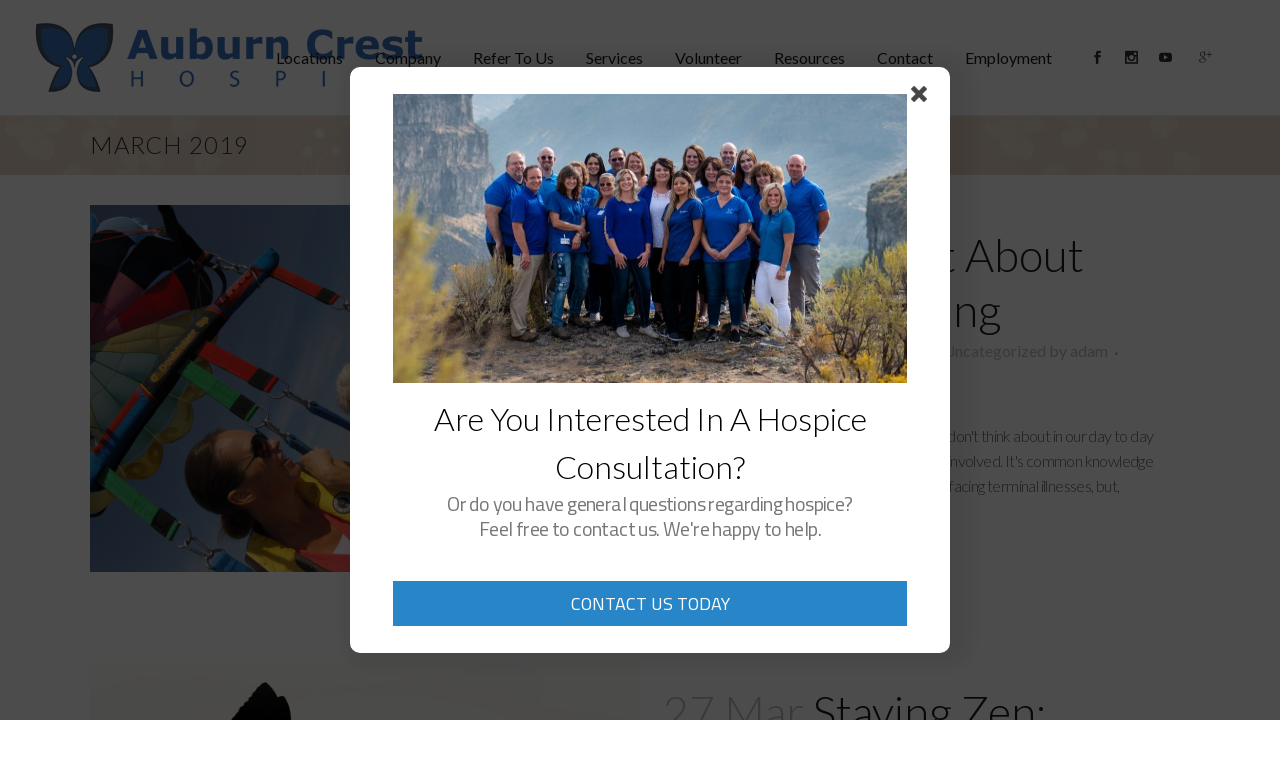

--- FILE ---
content_type: text/html; charset=UTF-8
request_url: https://auburncrest.com/2019/03/
body_size: 75212
content:
<!DOCTYPE html>
<html lang="en-US">
<head>
	<meta charset="UTF-8" />
	
	<title>Auburn Crest Hospice |   2019  March</title>

	
			
						<meta name="viewport" content="width=device-width,initial-scale=1,user-scalable=no">
		
	<link rel="profile" href="http://gmpg.org/xfn/11" />
	<link rel="pingback" href="https://auburncrest.com/xmlrpc.php" />
	<link rel="shortcut icon" type="image/x-icon" href="https://auburncrest.com/wp-content/uploads/2016/05/auburn-crest-icon.png">
	<link rel="apple-touch-icon" href="https://auburncrest.com/wp-content/uploads/2016/05/auburn-crest-icon.png"/>
	<link href='//fonts.googleapis.com/css?family=Raleway:100,200,300,400,500,600,700,800,900,300italic,400italic|Lato:100,200,300,400,500,600,700,800,900,300italic,400italic&subset=latin,latin-ext' rel='stylesheet' type='text/css'>
<meta name='robots' content='max-image-preview:large' />
<link rel='dns-prefetch' href='//app.clickfunnels.com' />
<link rel='dns-prefetch' href='//ajax.googleapis.com' />
<link rel='dns-prefetch' href='//platform-api.sharethis.com' />
<link rel="alternate" type="application/rss+xml" title="Auburn Crest Hospice &raquo; Feed" href="https://auburncrest.com/feed/" />
<link rel="alternate" type="application/rss+xml" title="Auburn Crest Hospice &raquo; Comments Feed" href="https://auburncrest.com/comments/feed/" />
<style id='wp-img-auto-sizes-contain-inline-css' type='text/css'>
img:is([sizes=auto i],[sizes^="auto," i]){contain-intrinsic-size:3000px 1500px}
/*# sourceURL=wp-img-auto-sizes-contain-inline-css */
</style>
<style id='wp-emoji-styles-inline-css' type='text/css'>

	img.wp-smiley, img.emoji {
		display: inline !important;
		border: none !important;
		box-shadow: none !important;
		height: 1em !important;
		width: 1em !important;
		margin: 0 0.07em !important;
		vertical-align: -0.1em !important;
		background: none !important;
		padding: 0 !important;
	}
/*# sourceURL=wp-emoji-styles-inline-css */
</style>
<link rel='stylesheet' id='wp-block-library-css' href='https://auburncrest.com/wp-includes/css/dist/block-library/style.min.css?ver=6.9' type='text/css' media='all' />
<style id='global-styles-inline-css' type='text/css'>
:root{--wp--preset--aspect-ratio--square: 1;--wp--preset--aspect-ratio--4-3: 4/3;--wp--preset--aspect-ratio--3-4: 3/4;--wp--preset--aspect-ratio--3-2: 3/2;--wp--preset--aspect-ratio--2-3: 2/3;--wp--preset--aspect-ratio--16-9: 16/9;--wp--preset--aspect-ratio--9-16: 9/16;--wp--preset--color--black: #000000;--wp--preset--color--cyan-bluish-gray: #abb8c3;--wp--preset--color--white: #ffffff;--wp--preset--color--pale-pink: #f78da7;--wp--preset--color--vivid-red: #cf2e2e;--wp--preset--color--luminous-vivid-orange: #ff6900;--wp--preset--color--luminous-vivid-amber: #fcb900;--wp--preset--color--light-green-cyan: #7bdcb5;--wp--preset--color--vivid-green-cyan: #00d084;--wp--preset--color--pale-cyan-blue: #8ed1fc;--wp--preset--color--vivid-cyan-blue: #0693e3;--wp--preset--color--vivid-purple: #9b51e0;--wp--preset--gradient--vivid-cyan-blue-to-vivid-purple: linear-gradient(135deg,rgb(6,147,227) 0%,rgb(155,81,224) 100%);--wp--preset--gradient--light-green-cyan-to-vivid-green-cyan: linear-gradient(135deg,rgb(122,220,180) 0%,rgb(0,208,130) 100%);--wp--preset--gradient--luminous-vivid-amber-to-luminous-vivid-orange: linear-gradient(135deg,rgb(252,185,0) 0%,rgb(255,105,0) 100%);--wp--preset--gradient--luminous-vivid-orange-to-vivid-red: linear-gradient(135deg,rgb(255,105,0) 0%,rgb(207,46,46) 100%);--wp--preset--gradient--very-light-gray-to-cyan-bluish-gray: linear-gradient(135deg,rgb(238,238,238) 0%,rgb(169,184,195) 100%);--wp--preset--gradient--cool-to-warm-spectrum: linear-gradient(135deg,rgb(74,234,220) 0%,rgb(151,120,209) 20%,rgb(207,42,186) 40%,rgb(238,44,130) 60%,rgb(251,105,98) 80%,rgb(254,248,76) 100%);--wp--preset--gradient--blush-light-purple: linear-gradient(135deg,rgb(255,206,236) 0%,rgb(152,150,240) 100%);--wp--preset--gradient--blush-bordeaux: linear-gradient(135deg,rgb(254,205,165) 0%,rgb(254,45,45) 50%,rgb(107,0,62) 100%);--wp--preset--gradient--luminous-dusk: linear-gradient(135deg,rgb(255,203,112) 0%,rgb(199,81,192) 50%,rgb(65,88,208) 100%);--wp--preset--gradient--pale-ocean: linear-gradient(135deg,rgb(255,245,203) 0%,rgb(182,227,212) 50%,rgb(51,167,181) 100%);--wp--preset--gradient--electric-grass: linear-gradient(135deg,rgb(202,248,128) 0%,rgb(113,206,126) 100%);--wp--preset--gradient--midnight: linear-gradient(135deg,rgb(2,3,129) 0%,rgb(40,116,252) 100%);--wp--preset--font-size--small: 13px;--wp--preset--font-size--medium: 20px;--wp--preset--font-size--large: 36px;--wp--preset--font-size--x-large: 42px;--wp--preset--spacing--20: 0.44rem;--wp--preset--spacing--30: 0.67rem;--wp--preset--spacing--40: 1rem;--wp--preset--spacing--50: 1.5rem;--wp--preset--spacing--60: 2.25rem;--wp--preset--spacing--70: 3.38rem;--wp--preset--spacing--80: 5.06rem;--wp--preset--shadow--natural: 6px 6px 9px rgba(0, 0, 0, 0.2);--wp--preset--shadow--deep: 12px 12px 50px rgba(0, 0, 0, 0.4);--wp--preset--shadow--sharp: 6px 6px 0px rgba(0, 0, 0, 0.2);--wp--preset--shadow--outlined: 6px 6px 0px -3px rgb(255, 255, 255), 6px 6px rgb(0, 0, 0);--wp--preset--shadow--crisp: 6px 6px 0px rgb(0, 0, 0);}:where(.is-layout-flex){gap: 0.5em;}:where(.is-layout-grid){gap: 0.5em;}body .is-layout-flex{display: flex;}.is-layout-flex{flex-wrap: wrap;align-items: center;}.is-layout-flex > :is(*, div){margin: 0;}body .is-layout-grid{display: grid;}.is-layout-grid > :is(*, div){margin: 0;}:where(.wp-block-columns.is-layout-flex){gap: 2em;}:where(.wp-block-columns.is-layout-grid){gap: 2em;}:where(.wp-block-post-template.is-layout-flex){gap: 1.25em;}:where(.wp-block-post-template.is-layout-grid){gap: 1.25em;}.has-black-color{color: var(--wp--preset--color--black) !important;}.has-cyan-bluish-gray-color{color: var(--wp--preset--color--cyan-bluish-gray) !important;}.has-white-color{color: var(--wp--preset--color--white) !important;}.has-pale-pink-color{color: var(--wp--preset--color--pale-pink) !important;}.has-vivid-red-color{color: var(--wp--preset--color--vivid-red) !important;}.has-luminous-vivid-orange-color{color: var(--wp--preset--color--luminous-vivid-orange) !important;}.has-luminous-vivid-amber-color{color: var(--wp--preset--color--luminous-vivid-amber) !important;}.has-light-green-cyan-color{color: var(--wp--preset--color--light-green-cyan) !important;}.has-vivid-green-cyan-color{color: var(--wp--preset--color--vivid-green-cyan) !important;}.has-pale-cyan-blue-color{color: var(--wp--preset--color--pale-cyan-blue) !important;}.has-vivid-cyan-blue-color{color: var(--wp--preset--color--vivid-cyan-blue) !important;}.has-vivid-purple-color{color: var(--wp--preset--color--vivid-purple) !important;}.has-black-background-color{background-color: var(--wp--preset--color--black) !important;}.has-cyan-bluish-gray-background-color{background-color: var(--wp--preset--color--cyan-bluish-gray) !important;}.has-white-background-color{background-color: var(--wp--preset--color--white) !important;}.has-pale-pink-background-color{background-color: var(--wp--preset--color--pale-pink) !important;}.has-vivid-red-background-color{background-color: var(--wp--preset--color--vivid-red) !important;}.has-luminous-vivid-orange-background-color{background-color: var(--wp--preset--color--luminous-vivid-orange) !important;}.has-luminous-vivid-amber-background-color{background-color: var(--wp--preset--color--luminous-vivid-amber) !important;}.has-light-green-cyan-background-color{background-color: var(--wp--preset--color--light-green-cyan) !important;}.has-vivid-green-cyan-background-color{background-color: var(--wp--preset--color--vivid-green-cyan) !important;}.has-pale-cyan-blue-background-color{background-color: var(--wp--preset--color--pale-cyan-blue) !important;}.has-vivid-cyan-blue-background-color{background-color: var(--wp--preset--color--vivid-cyan-blue) !important;}.has-vivid-purple-background-color{background-color: var(--wp--preset--color--vivid-purple) !important;}.has-black-border-color{border-color: var(--wp--preset--color--black) !important;}.has-cyan-bluish-gray-border-color{border-color: var(--wp--preset--color--cyan-bluish-gray) !important;}.has-white-border-color{border-color: var(--wp--preset--color--white) !important;}.has-pale-pink-border-color{border-color: var(--wp--preset--color--pale-pink) !important;}.has-vivid-red-border-color{border-color: var(--wp--preset--color--vivid-red) !important;}.has-luminous-vivid-orange-border-color{border-color: var(--wp--preset--color--luminous-vivid-orange) !important;}.has-luminous-vivid-amber-border-color{border-color: var(--wp--preset--color--luminous-vivid-amber) !important;}.has-light-green-cyan-border-color{border-color: var(--wp--preset--color--light-green-cyan) !important;}.has-vivid-green-cyan-border-color{border-color: var(--wp--preset--color--vivid-green-cyan) !important;}.has-pale-cyan-blue-border-color{border-color: var(--wp--preset--color--pale-cyan-blue) !important;}.has-vivid-cyan-blue-border-color{border-color: var(--wp--preset--color--vivid-cyan-blue) !important;}.has-vivid-purple-border-color{border-color: var(--wp--preset--color--vivid-purple) !important;}.has-vivid-cyan-blue-to-vivid-purple-gradient-background{background: var(--wp--preset--gradient--vivid-cyan-blue-to-vivid-purple) !important;}.has-light-green-cyan-to-vivid-green-cyan-gradient-background{background: var(--wp--preset--gradient--light-green-cyan-to-vivid-green-cyan) !important;}.has-luminous-vivid-amber-to-luminous-vivid-orange-gradient-background{background: var(--wp--preset--gradient--luminous-vivid-amber-to-luminous-vivid-orange) !important;}.has-luminous-vivid-orange-to-vivid-red-gradient-background{background: var(--wp--preset--gradient--luminous-vivid-orange-to-vivid-red) !important;}.has-very-light-gray-to-cyan-bluish-gray-gradient-background{background: var(--wp--preset--gradient--very-light-gray-to-cyan-bluish-gray) !important;}.has-cool-to-warm-spectrum-gradient-background{background: var(--wp--preset--gradient--cool-to-warm-spectrum) !important;}.has-blush-light-purple-gradient-background{background: var(--wp--preset--gradient--blush-light-purple) !important;}.has-blush-bordeaux-gradient-background{background: var(--wp--preset--gradient--blush-bordeaux) !important;}.has-luminous-dusk-gradient-background{background: var(--wp--preset--gradient--luminous-dusk) !important;}.has-pale-ocean-gradient-background{background: var(--wp--preset--gradient--pale-ocean) !important;}.has-electric-grass-gradient-background{background: var(--wp--preset--gradient--electric-grass) !important;}.has-midnight-gradient-background{background: var(--wp--preset--gradient--midnight) !important;}.has-small-font-size{font-size: var(--wp--preset--font-size--small) !important;}.has-medium-font-size{font-size: var(--wp--preset--font-size--medium) !important;}.has-large-font-size{font-size: var(--wp--preset--font-size--large) !important;}.has-x-large-font-size{font-size: var(--wp--preset--font-size--x-large) !important;}
/*# sourceURL=global-styles-inline-css */
</style>

<style id='classic-theme-styles-inline-css' type='text/css'>
/*! This file is auto-generated */
.wp-block-button__link{color:#fff;background-color:#32373c;border-radius:9999px;box-shadow:none;text-decoration:none;padding:calc(.667em + 2px) calc(1.333em + 2px);font-size:1.125em}.wp-block-file__button{background:#32373c;color:#fff;text-decoration:none}
/*# sourceURL=/wp-includes/css/classic-themes.min.css */
</style>
<link rel='stylesheet' id='awsm-ead-public-css' href='https://auburncrest.com/wp-content/plugins/embed-any-document/css/embed-public.min.css?ver=2.7.12' type='text/css' media='all' />
<link rel='stylesheet' id='default_style-css' href='https://auburncrest.com/wp-content/themes/bridge/style.css?ver=6.9' type='text/css' media='all' />
<link rel='stylesheet' id='qode_font_awesome-css' href='https://auburncrest.com/wp-content/themes/bridge/css/font-awesome/css/font-awesome.min.css?ver=6.9' type='text/css' media='all' />
<link rel='stylesheet' id='qode_font_elegant-css' href='https://auburncrest.com/wp-content/themes/bridge/css/elegant-icons/style.min.css?ver=6.9' type='text/css' media='all' />
<link rel='stylesheet' id='qode_linea_icons-css' href='https://auburncrest.com/wp-content/themes/bridge/css/linea-icons/style.css?ver=6.9' type='text/css' media='all' />
<link rel='stylesheet' id='stylesheet-css' href='https://auburncrest.com/wp-content/themes/bridge/css/stylesheet.min.css?ver=6.9' type='text/css' media='all' />
<link rel='stylesheet' id='qode_print-css' href='https://auburncrest.com/wp-content/themes/bridge/css/print.css?ver=6.9' type='text/css' media='all' />
<link rel='stylesheet' id='mac_stylesheet-css' href='https://auburncrest.com/wp-content/themes/bridge/css/mac_stylesheet.css?ver=6.9' type='text/css' media='all' />
<link rel='stylesheet' id='webkit-css' href='https://auburncrest.com/wp-content/themes/bridge/css/webkit_stylesheet.css?ver=6.9' type='text/css' media='all' />
<link rel='stylesheet' id='style_dynamic-css' href='https://auburncrest.com/wp-content/themes/bridge/css/style_dynamic.css?ver=1530632737' type='text/css' media='all' />
<link rel='stylesheet' id='responsive-css' href='https://auburncrest.com/wp-content/themes/bridge/css/responsive.min.css?ver=6.9' type='text/css' media='all' />
<link rel='stylesheet' id='style_dynamic_responsive-css' href='https://auburncrest.com/wp-content/themes/bridge/css/style_dynamic_responsive.css?ver=1530632737' type='text/css' media='all' />
<link rel='stylesheet' id='custom_css-css' href='https://auburncrest.com/wp-content/themes/bridge/css/custom_css.css?ver=1530632737' type='text/css' media='all' />
<link rel='stylesheet' id='childstyle-css' href='https://auburncrest.com/wp-content/themes/bridge-child/style.css?ver=6.9' type='text/css' media='all' />
<link rel='stylesheet' id='forget-about-shortcode-buttons-css' href='https://auburncrest.com/wp-content/plugins/forget-about-shortcode-buttons/public/css/button-styles.css?ver=2.1.3' type='text/css' media='all' />
<script type="text/javascript" src="https://auburncrest.com/wp-includes/js/jquery/jquery.min.js?ver=3.7.1" id="jquery-core-js"></script>
<script type="text/javascript" src="https://auburncrest.com/wp-includes/js/jquery/jquery-migrate.min.js?ver=3.4.1" id="jquery-migrate-js"></script>
<script type="text/javascript" src="https://platform-api.sharethis.com/js/sharethis.js#source=googleanalytics-wordpress#product=ga&amp;property=5ee8e1b3d64b2c0012c17f67" id="googleanalytics-platform-sharethis-js"></script>
<link rel="https://api.w.org/" href="https://auburncrest.com/wp-json/" /><link rel="EditURI" type="application/rsd+xml" title="RSD" href="https://auburncrest.com/xmlrpc.php?rsd" />
<meta name="generator" content="WordPress 6.9" />

<!-- Meta Pixel Code -->
<script type='text/javascript'>
!function(f,b,e,v,n,t,s){if(f.fbq)return;n=f.fbq=function(){n.callMethod?
n.callMethod.apply(n,arguments):n.queue.push(arguments)};if(!f._fbq)f._fbq=n;
n.push=n;n.loaded=!0;n.version='2.0';n.queue=[];t=b.createElement(e);t.async=!0;
t.src=v;s=b.getElementsByTagName(e)[0];s.parentNode.insertBefore(t,s)}(window,
document,'script','https://connect.facebook.net/en_US/fbevents.js?v=next');
</script>
<!-- End Meta Pixel Code -->

      <script type='text/javascript'>
        var url = window.location.origin + '?ob=open-bridge';
        fbq('set', 'openbridge', '411481459674058', url);
      </script>
    <script type='text/javascript'>fbq('init', '411481459674058', {}, {
    "agent": "wordpress-6.9-3.0.16"
})</script><script type='text/javascript'>
    fbq('track', 'PageView', []);
  </script>
<!-- Meta Pixel Code -->
<noscript>
<img height="1" width="1" style="display:none" alt="fbpx"
src="https://www.facebook.com/tr?id=411481459674058&ev=PageView&noscript=1" />
</noscript>
<!-- End Meta Pixel Code -->
<style type="text/css">.recentcomments a{display:inline !important;padding:0 !important;margin:0 !important;}</style><!-- Facebook Pixel Code -->
<script>
 !function(f,b,e,v,n,t,s)
 {if(f.fbq)return;n=f.fbq=function(){n.callMethod?
 n.callMethod.apply(n,arguments):n.queue.push(arguments)};
 if(!f._fbq)f._fbq=n;n.push=n;n.loaded=!0;n.version=‘2.0’;
 n.queue=[];t=b.createElement(e);t.async=!0;
 t.src=v;s=b.getElementsByTagName(e)[0];
 s.parentNode.insertBefore(t,s)}(window, document,‘script’,
 ’https://connect.facebook.net/en_US/fbevents.js');
 fbq(‘init’, ‘411481459674058’);
 fbq(‘track’, ‘PageView’);
</script>
<noscript><img height=“1” width=“1" style=“display:none”
 src=“https://www.facebook.com/tr?id=411481459674058&ev=PageView&noscript=1
https://www.facebook.com/tr?id=411481459674058&ev=PageView&noscript=1
"
/></noscript>
<!-- End Facebook Pixel Code -->
<!-- Global site tag (gtag.js) - Google Ads: 1036160200 -->
<script async src="https://www.googletagmanager.com/gtag/js?id=AW-1036160200"></script>
<script>
  window.dataLayer = window.dataLayer || [];
  function gtag(){dataLayer.push(arguments);}
  gtag('js', new Date());

  gtag('config', 'AW-1036160200');
</script>	<!-- Global site tag (gtag.js) - Google Analytics -->
<script async src="https://www.googletagmanager.com/gtag/js?id=UA-15266203-5"></script>
<script>
  window.dataLayer = window.dataLayer || [];
  function gtag(){dataLayer.push(arguments);}
  gtag('js', new Date());

  gtag('config', 'UA-15266203-5');
</script>

<link rel='stylesheet' id='ctc-styles-css' href='https://auburncrest.com/wp-content/plugins/really-simple-click-to-call/css/ctc_style.css?ver=6.9' type='text/css' media='all' />
</head>

<body class="archive date wp-theme-bridge wp-child-theme-bridge-child  qode_grid_1300 qode-child-theme-ver-1.0.0 qode-theme-ver-10.1.1" itemscope itemtype="http://schema.org/WebPage">


						<div class="wrapper">
	<div class="wrapper_inner">
	<!-- Google Analytics start -->
		<!-- Google Analytics end -->

	


<header class=" scroll_header_top_area  fixed scrolled_not_transparent with_border page_header">
    <div class="header_inner clearfix">

		<div class="header_top_bottom_holder">
		<div class="header_bottom clearfix" style='' >
		                    					<div class="header_inner_left">
                        													<div class="mobile_menu_button">
                                <span>
                                    <span aria-hidden="true" class="qode_icon_font_elegant icon_menu " ></span>                                </span>
                            </div>
												<div class="logo_wrapper">
                            							<div class="q_logo">
								<a itemprop="url" href="https://auburncrest.com/">
									<img itemprop="image" class="normal" src="https://auburncrest.com/wp-content/uploads/2016/09/auburn-crest-hospice.png" alt="Logo"/>
									<img itemprop="image" class="light" src="https://auburncrest.com/wp-content/uploads/2016/09/auburn-crest-hospice.png" alt="Logo"/>
									<img itemprop="image" class="dark" src="https://auburncrest.com/wp-content/uploads/2016/09/auburn-crest-hospice.png" alt="Logo"/>
									<img itemprop="image" class="sticky" src="https://auburncrest.com/wp-content/uploads/2016/09/auburn-crest-hospice.png" alt="Logo"/>
									<img itemprop="image" class="mobile" src="https://auburncrest.com/wp-content/uploads/2017/03/auburn_crest_boise_logo_transparent.png" alt="Logo"/>
																	</a>
							</div>
                            						</div>
                                                					</div>
                    					                                                							<div class="header_inner_right">
                                <div class="side_menu_button_wrapper right">
																			<div class="header_bottom_right_widget_holder"><span class='q_social_icon_holder normal_social' data-color=#303030 data-hover-color=#ff0069><a itemprop='url' href='http://www.facebook.com/pages/Auburn-Crest-Hospice-LLC/196056310455047' target='_blank'><span aria-hidden="true" class="qode_icon_font_elegant social_facebook  simple_social" style="color: #303030;margin: 0 9px 0 0;font-size: 13px;" ></span></a></span><span class='q_social_icon_holder normal_social' data-color=#303030 data-hover-color=#ff0069><a itemprop='url' href='https://www.instagram.com/auburncrest/' target='_blank'><span aria-hidden="true" class="qode_icon_font_elegant social_instagram  simple_social" style="color: #303030;margin: 0 9px 0 0;font-size: 13px;" ></span></a></span><span class='q_social_icon_holder normal_social' data-color=#303030 data-hover-color=#ff0069><a itemprop='url' href='https://www.youtube.com/channel/UC1KXYH0UlJD1w4Rw6eCtU6Q' target='_blank'><span aria-hidden="true" class="qode_icon_font_elegant social_youtube  simple_social" style="color: #303030;margin: 0 15px 0 0;font-size: 13px;" ></span></a></span><span class='q_social_icon_holder normal_social' data-color=303030 data-hover-color=#ff0069><a itemprop='url' href='https://plus.google.com/109206662111446150622' target='_blank'><span aria-hidden="true" class="qode_icon_font_elegant social_googleplus  simple_social" style="color: 303030;font-size: 13px;" ></span></a></span></div>
																		                                    <div class="side_menu_button">
									
										                                                                                                                    </div>
                                </div>
							</div>
												
						
						<nav class="main_menu drop_down right">
						<ul id="menu-main-menu" class=""><li id="nav-menu-item-417" class="menu-item menu-item-type-post_type menu-item-object-page  narrow"><a href="https://auburncrest.com/locations/" class=""><i class="menu_icon blank fa"></i><span>Locations</span><span class="plus"></span></a></li>
<li id="nav-menu-item-1529" class="menu-item menu-item-type-post_type menu-item-object-page menu-item-has-children  has_sub narrow"><a href="https://auburncrest.com/company/" class=""><i class="menu_icon blank fa"></i><span>Company</span><span class="plus"></span></a>
<div class="second"><div class="inner"><ul>
	<li id="nav-menu-item-1530" class="menu-item menu-item-type-post_type menu-item-object-page "><a href="https://auburncrest.com/company/" class=""><i class="menu_icon blank fa"></i><span>Who We Are</span><span class="plus"></span></a></li>
	<li id="nav-menu-item-397" class="menu-item menu-item-type-post_type menu-item-object-page "><a href="https://auburncrest.com/we-honor-veterans/" class=""><i class="menu_icon blank fa"></i><span>We Honor Veterans</span><span class="plus"></span></a></li>
</ul></div></div>
</li>
<li id="nav-menu-item-742" class="menu-item menu-item-type-post_type menu-item-object-page  narrow"><a href="https://auburncrest.com/referral-form/" class=""><i class="menu_icon blank fa"></i><span>Refer To Us</span><span class="plus"></span></a></li>
<li id="nav-menu-item-413" class="menu-item menu-item-type-post_type menu-item-object-page menu-item-has-children  has_sub narrow"><a href="https://auburncrest.com/services/auburn-crest-services/" class=""><i class="menu_icon blank fa"></i><span>Services</span><span class="plus"></span></a>
<div class="second"><div class="inner"><ul>
	<li id="nav-menu-item-314" class="menu-item menu-item-type-post_type menu-item-object-page "><a href="https://auburncrest.com/services/what-is-hospice/" class=""><i class="menu_icon blank fa"></i><span>What Is Hospice</span><span class="plus"></span></a></li>
	<li id="nav-menu-item-303" class="menu-item menu-item-type-post_type menu-item-object-page "><a href="https://auburncrest.com/services/auburn-crest-services/" class=""><i class="menu_icon blank fa"></i><span>Our Care</span><span class="plus"></span></a></li>
	<li id="nav-menu-item-291" class="menu-item menu-item-type-post_type menu-item-object-page "><a href="https://auburncrest.com/services/helpful-links/" class=""><i class="menu_icon blank fa"></i><span>Helpful Links</span><span class="plus"></span></a></li>
	<li id="nav-menu-item-327" class="menu-item menu-item-type-post_type menu-item-object-page "><a href="https://auburncrest.com/services/advance-directives/" class=""><i class="menu_icon blank fa"></i><span>Advance Directives</span><span class="plus"></span></a></li>
	<li id="nav-menu-item-336" class="menu-item menu-item-type-post_type menu-item-object-page "><a href="https://auburncrest.com/services/frequently-asked-questions/" class=""><i class="menu_icon blank fa"></i><span>Frequently Asked Questions</span><span class="plus"></span></a></li>
	<li id="nav-menu-item-374" class="menu-item menu-item-type-custom menu-item-object-custom "><a target="_blank" href="https://auburncrest.com/wp-content/uploads/2020/02/RI.A.01-Client-Rights-and-Responsibilities-FIXED.pdf" class=""><i class="menu_icon blank fa"></i><span>Patient Rights</span><span class="plus"></span></a></li>
	<li id="nav-menu-item-373" class="menu-item menu-item-type-custom menu-item-object-custom "><a target="_blank" href="https://auburncrest.com/wp-content/uploads/2016/09/hipaa_policy.pdf" class=""><i class="menu_icon blank fa"></i><span>HIPAA Policy</span><span class="plus"></span></a></li>
</ul></div></div>
</li>
<li id="nav-menu-item-348" class="menu-item menu-item-type-post_type menu-item-object-page  narrow"><a href="https://auburncrest.com/volunteer/" class=""><i class="menu_icon blank fa"></i><span>Volunteer</span><span class="plus"></span></a></li>
<li id="nav-menu-item-1160" class="menu-item menu-item-type-post_type menu-item-object-page  narrow"><a href="https://auburncrest.com/resources/" class=""><i class="menu_icon blank fa"></i><span>Resources</span><span class="plus"></span></a></li>
<li id="nav-menu-item-224" class="menu-item menu-item-type-post_type menu-item-object-page  narrow"><a href="https://auburncrest.com/contact/" class=""><i class="menu_icon blank fa"></i><span>Contact</span><span class="plus"></span></a></li>
<li id="nav-menu-item-1475" class="menu-item menu-item-type-custom menu-item-object-custom  narrow"><a target="_blank" href="https://secure7.saashr.com/ta/6206527.careers?CareersSearch&amp;ein_id=118960531&amp;career_portal_id=3621127" class=""><i class="menu_icon blank fa"></i><span>Employment</span><span class="plus"></span></a></li>
</ul>						</nav>
						                        										<nav class="mobile_menu">
                        <ul id="menu-main-menu-1" class=""><li id="mobile-menu-item-417" class="menu-item menu-item-type-post_type menu-item-object-page "><a href="https://auburncrest.com/locations/" class=""><span>Locations</span></a><span class="mobile_arrow"><i class="fa fa-angle-right"></i><i class="fa fa-angle-down"></i></span></li>
<li id="mobile-menu-item-1529" class="menu-item menu-item-type-post_type menu-item-object-page menu-item-has-children  has_sub"><a href="https://auburncrest.com/company/" class=""><span>Company</span></a><span class="mobile_arrow"><i class="fa fa-angle-right"></i><i class="fa fa-angle-down"></i></span>
<ul class="sub_menu">
	<li id="mobile-menu-item-1530" class="menu-item menu-item-type-post_type menu-item-object-page "><a href="https://auburncrest.com/company/" class=""><span>Who We Are</span></a><span class="mobile_arrow"><i class="fa fa-angle-right"></i><i class="fa fa-angle-down"></i></span></li>
	<li id="mobile-menu-item-397" class="menu-item menu-item-type-post_type menu-item-object-page "><a href="https://auburncrest.com/we-honor-veterans/" class=""><span>We Honor Veterans</span></a><span class="mobile_arrow"><i class="fa fa-angle-right"></i><i class="fa fa-angle-down"></i></span></li>
</ul>
</li>
<li id="mobile-menu-item-742" class="menu-item menu-item-type-post_type menu-item-object-page "><a href="https://auburncrest.com/referral-form/" class=""><span>Refer To Us</span></a><span class="mobile_arrow"><i class="fa fa-angle-right"></i><i class="fa fa-angle-down"></i></span></li>
<li id="mobile-menu-item-413" class="menu-item menu-item-type-post_type menu-item-object-page menu-item-has-children  has_sub"><a href="https://auburncrest.com/services/auburn-crest-services/" class=""><span>Services</span></a><span class="mobile_arrow"><i class="fa fa-angle-right"></i><i class="fa fa-angle-down"></i></span>
<ul class="sub_menu">
	<li id="mobile-menu-item-314" class="menu-item menu-item-type-post_type menu-item-object-page "><a href="https://auburncrest.com/services/what-is-hospice/" class=""><span>What Is Hospice</span></a><span class="mobile_arrow"><i class="fa fa-angle-right"></i><i class="fa fa-angle-down"></i></span></li>
	<li id="mobile-menu-item-303" class="menu-item menu-item-type-post_type menu-item-object-page "><a href="https://auburncrest.com/services/auburn-crest-services/" class=""><span>Our Care</span></a><span class="mobile_arrow"><i class="fa fa-angle-right"></i><i class="fa fa-angle-down"></i></span></li>
	<li id="mobile-menu-item-291" class="menu-item menu-item-type-post_type menu-item-object-page "><a href="https://auburncrest.com/services/helpful-links/" class=""><span>Helpful Links</span></a><span class="mobile_arrow"><i class="fa fa-angle-right"></i><i class="fa fa-angle-down"></i></span></li>
	<li id="mobile-menu-item-327" class="menu-item menu-item-type-post_type menu-item-object-page "><a href="https://auburncrest.com/services/advance-directives/" class=""><span>Advance Directives</span></a><span class="mobile_arrow"><i class="fa fa-angle-right"></i><i class="fa fa-angle-down"></i></span></li>
	<li id="mobile-menu-item-336" class="menu-item menu-item-type-post_type menu-item-object-page "><a href="https://auburncrest.com/services/frequently-asked-questions/" class=""><span>Frequently Asked Questions</span></a><span class="mobile_arrow"><i class="fa fa-angle-right"></i><i class="fa fa-angle-down"></i></span></li>
	<li id="mobile-menu-item-374" class="menu-item menu-item-type-custom menu-item-object-custom "><a target="_blank" href="https://auburncrest.com/wp-content/uploads/2020/02/RI.A.01-Client-Rights-and-Responsibilities-FIXED.pdf" class=""><span>Patient Rights</span></a><span class="mobile_arrow"><i class="fa fa-angle-right"></i><i class="fa fa-angle-down"></i></span></li>
	<li id="mobile-menu-item-373" class="menu-item menu-item-type-custom menu-item-object-custom "><a target="_blank" href="https://auburncrest.com/wp-content/uploads/2016/09/hipaa_policy.pdf" class=""><span>HIPAA Policy</span></a><span class="mobile_arrow"><i class="fa fa-angle-right"></i><i class="fa fa-angle-down"></i></span></li>
</ul>
</li>
<li id="mobile-menu-item-348" class="menu-item menu-item-type-post_type menu-item-object-page "><a href="https://auburncrest.com/volunteer/" class=""><span>Volunteer</span></a><span class="mobile_arrow"><i class="fa fa-angle-right"></i><i class="fa fa-angle-down"></i></span></li>
<li id="mobile-menu-item-1160" class="menu-item menu-item-type-post_type menu-item-object-page "><a href="https://auburncrest.com/resources/" class=""><span>Resources</span></a><span class="mobile_arrow"><i class="fa fa-angle-right"></i><i class="fa fa-angle-down"></i></span></li>
<li id="mobile-menu-item-224" class="menu-item menu-item-type-post_type menu-item-object-page "><a href="https://auburncrest.com/contact/" class=""><span>Contact</span></a><span class="mobile_arrow"><i class="fa fa-angle-right"></i><i class="fa fa-angle-down"></i></span></li>
<li id="mobile-menu-item-1475" class="menu-item menu-item-type-custom menu-item-object-custom "><a target="_blank" href="https://secure7.saashr.com/ta/6206527.careers?CareersSearch&amp;ein_id=118960531&amp;career_portal_id=3621127" class=""><span>Employment</span></a><span class="mobile_arrow"><i class="fa fa-angle-right"></i><i class="fa fa-angle-down"></i></span></li>
</ul>					</nav>
				</div>
	</div>
	</div>

</header>
		

    		<a id='back_to_top' href='#'>
			<span class="fa-stack">
				<i class="fa fa-arrow-up" style=""></i>
			</span>
		</a>
	    	
    
		
	
    
<div class="content content_top_margin">
						<div class="content_inner  ">
			
	
			<div class="title_outer title_without_animation with_image"    data-height="80">
		<div class="title title_size_medium  position_left " style="height:80px;background-color:#e7d5c2;">
			<div class="image responsive"><img itemprop="image" src="https://auburncrest.com/wp-content/uploads/2016/09/header-1.jpg" alt="&nbsp;" /> </div>
										<div class="title_holder"  >
					<div class="container">
						<div class="container_inner clearfix">
								<div class="title_subtitle_holder" style="padding-top:0;">
                                                                									<div class="title_subtitle_holder_inner">
																										<h1 ><span>March 2019</span></h1>
																	
																																			</div>
								                                                            </div>
						</div>
					</div>
				</div>
								</div>
			</div>
		<div class="container">
            			<div class="container_inner default_template_holder clearfix">
									<div class="blog_holder blog_small_image">

						<article id="post-1241" class="post-1241 post type-post status-publish format-standard has-post-thumbnail hentry category-general-information category-uncategorized">
			<div class="post_content_holder">
									<div class="post_image">
						<a itemprop="url" href="https://auburncrest.com/its-not-about-dying-its-living/" title="It&#8217;s Not About Dying &#8211; It&#8217;s Living">
							<img width="1200" height="800" src="https://auburncrest.com/wp-content/uploads/2019/03/its_not_about_dying.png" class="attachment-full size-full wp-post-image" alt="" decoding="async" fetchpriority="high" srcset="https://auburncrest.com/wp-content/uploads/2019/03/its_not_about_dying.png 1200w, https://auburncrest.com/wp-content/uploads/2019/03/its_not_about_dying-300x200.png 300w, https://auburncrest.com/wp-content/uploads/2019/03/its_not_about_dying-768x512.png 768w, https://auburncrest.com/wp-content/uploads/2019/03/its_not_about_dying-1024x683.png 1024w, https://auburncrest.com/wp-content/uploads/2019/03/its_not_about_dying-700x467.png 700w" sizes="(max-width: 1200px) 100vw, 1200px" />						</a>
					</div>
								<div class="post_text">
					<div class="post_text_inner">
						<h2 itemprop="name" class="entry_title"><span itemprop="dateCreated" class="date entry_date updated">27 Mar<meta itemprop="interactionCount" content="UserComments: 0"/></span> <a itemprop="url" href="https://auburncrest.com/its-not-about-dying-its-living/" title="It&#8217;s Not About Dying &#8211; It&#8217;s Living">It&#8217;s Not About Dying &#8211; It&#8217;s Living</a></h2>
						<div class="post_info">
							<span class="time">Posted at 21:35h</span>
							in <a href="https://auburncrest.com/category/general-information/" rel="category tag">General Information</a>, <a href="https://auburncrest.com/category/uncategorized/" rel="category tag">Uncategorized</a>                                                            <span class="post_author">
                                    by                                    <a itemprop="author" class="post_author_link" href="https://auburncrest.com/author/adam/">adam</a>
                                </span>
                            																							<span class="dots"><i class="fa fa-square"></i></span><div class="blog_like">
									<a  href="#" class="qode-like" id="qode-like-1241" title="Like this">0<span>  Likes</span></a>								</div>
																						<span class="dots"><i class="fa fa-square"></i></span><div class="blog_share qode_share"><div class="social_share_holder"><a href="javascript:void(0)" target="_self"><span class="social_share_title">Share</span></a><div class="social_share_dropdown"><div class="inner_arrow"></div><ul><li class="facebook_share"><a href="javascript:void(0)" onclick="window.open('http://www.facebook.com/sharer.php?s=100&amp;p[title]=It%26%238217%3Bs+Not+About+Dying+%26%238211%3B+It%26%238217%3Bs+Living&amp;p[url]=https%3A%2F%2Fauburncrest.com%2Fits-not-about-dying-its-living%2F&amp;p[images][0]=https://auburncrest.com/wp-content/uploads/2019/03/its_not_about_dying.png&amp;p[summary]=For+most+people%2C+hospice+is+something+we+just+don%26%238217%3Bt+think+about+in+our+day+to+day+lives.+We+have+a+very+vague+idea+about+what+is+involved.+It%26%238217%3Bs+common+knowledge+that+hospice+care+involves+taking+care+of+those+facing+terminal+illnesses%2C+but%2C+beyond+that%2C+many...', 'sharer', 'toolbar=0,status=0,width=620,height=280');"><i class="fa fa-facebook"></i></a></li><li  class="google_share"><a href="#" onclick="popUp=window.open('https://plus.google.com/share?url=https%3A%2F%2Fauburncrest.com%2Fits-not-about-dying-its-living%2F', 'popupwindow', 'scrollbars=yes,width=800,height=400');popUp.focus();return false"><i class="fa fa-google-plus"></i></a></li></ul></div></div></div>	
													</div>
						<p itemprop="description" class="post_excerpt">For most people, hospice is something we just don't think about in our day to day lives. We have a very vague idea about what is involved. It's common knowledge that hospice care involves taking care of those facing terminal illnesses, but, beyond that, many...</p>						<div class="post_more">
							<a itemprop="url" href="https://auburncrest.com/its-not-about-dying-its-living/" class="qbutton small">Read More</a>
						</div>
					</div>
				</div>
			</div>
		</article>
		

					<article id="post-1231" class="post-1231 post type-post status-publish format-standard has-post-thumbnail hentry category-general-information category-medical-care category-resources-for-care-givers">
			<div class="post_content_holder">
									<div class="post_image">
						<a itemprop="url" href="https://auburncrest.com/staying-zen-finding-your-center-with-hospice/" title="Staying Zen: Finding Your Center With Hospice">
							<img width="1200" height="800" src="https://auburncrest.com/wp-content/uploads/2019/03/stayin-zen-thumb-formatted.png" class="attachment-full size-full wp-post-image" alt="" decoding="async" srcset="https://auburncrest.com/wp-content/uploads/2019/03/stayin-zen-thumb-formatted.png 1200w, https://auburncrest.com/wp-content/uploads/2019/03/stayin-zen-thumb-formatted-300x200.png 300w, https://auburncrest.com/wp-content/uploads/2019/03/stayin-zen-thumb-formatted-768x512.png 768w, https://auburncrest.com/wp-content/uploads/2019/03/stayin-zen-thumb-formatted-1024x683.png 1024w, https://auburncrest.com/wp-content/uploads/2019/03/stayin-zen-thumb-formatted-700x467.png 700w" sizes="(max-width: 1200px) 100vw, 1200px" />						</a>
					</div>
								<div class="post_text">
					<div class="post_text_inner">
						<h2 itemprop="name" class="entry_title"><span itemprop="dateCreated" class="date entry_date updated">27 Mar<meta itemprop="interactionCount" content="UserComments: 0"/></span> <a itemprop="url" href="https://auburncrest.com/staying-zen-finding-your-center-with-hospice/" title="Staying Zen: Finding Your Center With Hospice">Staying Zen: Finding Your Center With Hospice</a></h2>
						<div class="post_info">
							<span class="time">Posted at 20:44h</span>
							in <a href="https://auburncrest.com/category/general-information/" rel="category tag">General Information</a>, <a href="https://auburncrest.com/category/medical-care/" rel="category tag">Medical Care</a>, <a href="https://auburncrest.com/category/resources-for-care-givers/" rel="category tag">Resources for Care Givers</a>                                                            <span class="post_author">
                                    by                                    <a itemprop="author" class="post_author_link" href="https://auburncrest.com/author/adam/">adam</a>
                                </span>
                            																							<span class="dots"><i class="fa fa-square"></i></span><div class="blog_like">
									<a  href="#" class="qode-like" id="qode-like-1231" title="Like this">0<span>  Likes</span></a>								</div>
																						<span class="dots"><i class="fa fa-square"></i></span><div class="blog_share qode_share"><div class="social_share_holder"><a href="javascript:void(0)" target="_self"><span class="social_share_title">Share</span></a><div class="social_share_dropdown"><div class="inner_arrow"></div><ul><li class="facebook_share"><a href="javascript:void(0)" onclick="window.open('http://www.facebook.com/sharer.php?s=100&amp;p[title]=Staying+Zen%3A+Finding+Your+Center+With+Hospice&amp;p[url]=https%3A%2F%2Fauburncrest.com%2Fstaying-zen-finding-your-center-with-hospice%2F&amp;p[images][0]=https://auburncrest.com/wp-content/uploads/2019/03/stayin-zen-thumb-formatted.png&amp;p[summary]=Having+a+loved+one+in+hospice+can+trigger+so+many+conflicting+emotions+that+one+may+not+be+able+to+process+on+their+own.+The+emotions+of+grief+may+set+in+as+well+as+much+anticipation+regarding+the+well-being+of+the+person+in+hospice+care.+There...', 'sharer', 'toolbar=0,status=0,width=620,height=280');"><i class="fa fa-facebook"></i></a></li><li  class="google_share"><a href="#" onclick="popUp=window.open('https://plus.google.com/share?url=https%3A%2F%2Fauburncrest.com%2Fstaying-zen-finding-your-center-with-hospice%2F', 'popupwindow', 'scrollbars=yes,width=800,height=400');popUp.focus();return false"><i class="fa fa-google-plus"></i></a></li></ul></div></div></div>	
													</div>
						<p itemprop="description" class="post_excerpt">Having a loved one in hospice can trigger so many conflicting emotions that one may not be able to process on their own. The emotions of grief may set in as well as much anticipation regarding the well-being of the person in hospice care. There...</p>						<div class="post_more">
							<a itemprop="url" href="https://auburncrest.com/staying-zen-finding-your-center-with-hospice/" class="qbutton small">Read More</a>
						</div>
					</div>
				</div>
			</div>
		</article>
		

											</div>
							</div>
            		</div>
		
	</div>
</div>



	<footer class="uncover">
		<div class="footer_inner clearfix">
				<div class="footer_top_holder">
                            <div style="background-color: #2A3492;height: 0px" class="footer_top_border "></div>
            			<div class="footer_top footer_top_full">
																	<div class="two_columns_50_50 clearfix">
								<div class="column1 footer_col1">
									<div class="column_inner">
										<div id="text-2" class="widget widget_text">			<div class="textwidget"><p>© 2017 Auburn Crest | All Rights Reserved | site design by <a style="color: white;" href="http://vsquaredcreative.com">V-Squared Creative</a></p>
<p><a href="https://login.justhost.com/just39.justhost.com/webmail">Employees</a></p>
</div>
		</div>									</div>
								</div>
								<div class="column2 footer_col2">
									<div class="column_inner">
										<span class='q_social_icon_holder normal_social' data-color=#ffffff data-hover-color=#ffffff><a itemprop='url' href='http://www.facebook.com/pages/Auburn-Crest-Hospice-LLC/196056310455047' target='_blank'><span aria-hidden="true" class="qode_icon_font_elegant social_facebook  simple_social" style="color: #ffffff;margin: 0 22px 0 0;font-size: 13px;" ></span></a></span><span class='q_social_icon_holder normal_social' data-color=#ffffff data-hover-color=#ffffff><a itemprop='url' href='https://www.instagram.com/auburncrest/' target='_blank'><span aria-hidden="true" class="qode_icon_font_elegant social_instagram  simple_social" style="color: #ffffff;margin: 0 22px 0 0;font-size: 13px;" ></span></a></span><span class='q_social_icon_holder normal_social' data-color=#ffffff data-hover-color=#ffffff><a itemprop='url' href='https://www.youtube.com/channel/UC1KXYH0UlJD1w4Rw6eCtU6Q' target='_blank'><span aria-hidden="true" class="qode_icon_font_elegant social_youtube  simple_social" style="color: #ffffff;margin: 0 22px 0 0;font-size: 13px;" ></span></a></span><span class='q_social_icon_holder normal_social' data-color=#ffffff data-hover-color=#ffffff><a itemprop='url' href='https://plus.google.com/109206662111446150622' target='_blank'><span aria-hidden="true" class="qode_icon_font_elegant social_googleplus  simple_social" style="color: #ffffff;margin: 0 22px 0 0;font-size: 13px;" ></span></a></span>									</div>
								</div>
							</div>
													</div>
					</div>
							<div class="footer_bottom_holder">
                                    <div style="background-color: #2a3492;height: 1px" class="footer_bottom_border "></div>
                									<div class="footer_bottom">
							</div>
								</div>
				</div>
	</footer>
		
</div>
</div>
<script type="speculationrules">
{"prefetch":[{"source":"document","where":{"and":[{"href_matches":"/*"},{"not":{"href_matches":["/wp-*.php","/wp-admin/*","/wp-content/uploads/*","/wp-content/*","/wp-content/plugins/*","/wp-content/themes/bridge-child/*","/wp-content/themes/bridge/*","/*\\?(.+)"]}},{"not":{"selector_matches":"a[rel~=\"nofollow\"]"}},{"not":{"selector_matches":".no-prefetch, .no-prefetch a"}}]},"eagerness":"conservative"}]}
</script>
<!-- Begin Inspectlet Asynchronous Code -->
<script type="text/javascript">
(function() {
window.__insp = window.__insp || [];
__insp.push(['wid', 958315436]);
var ldinsp = function(){
if(typeof window.__inspld != "undefined") return; window.__inspld = 1; var insp = document.createElement('script'); insp.type = 'text/javascript'; insp.async = true; insp.id = "inspsync"; insp.src = ('https:' == document.location.protocol ? 'https' : 'http') + '://cdn.inspectlet.com/inspectlet.js?wid=958315436&r=' + Math.floor(new Date().getTime()/3600000); var x = document.getElementsByTagName('script')[0]; x.parentNode.insertBefore(insp, x); };
setTimeout(ldinsp, 0);
})();
</script>
<!-- End Inspectlet Asynchronous Code --><a href="tel:2083215073" onclick="ga('send','event','Phone','Click To Call', 'Phone')"; style="color:#ffffff !important; background-color:#376ebc;" class="ctc_bar" id="click_to_call_bar""> <span class="icon  ctc-icon-phone"></span>Call Today!</a>    <!-- Meta Pixel Event Code -->
    <script type='text/javascript'>
        document.addEventListener( 'wpcf7mailsent', function( event ) {
        if( "fb_pxl_code" in event.detail.apiResponse){
          eval(event.detail.apiResponse.fb_pxl_code);
        }
      }, false );
    </script>
    <!-- End Meta Pixel Event Code -->
    <div id='fb-pxl-ajax-code'></div><script type="text/javascript" src="https://auburncrest.com/wp-content/plugins/embed-any-document/js/pdfobject.min.js?ver=2.7.12" id="awsm-ead-pdf-object-js"></script>
<script type="text/javascript" id="awsm-ead-public-js-extra">
/* <![CDATA[ */
var eadPublic = [];
//# sourceURL=awsm-ead-public-js-extra
/* ]]> */
</script>
<script type="text/javascript" src="https://auburncrest.com/wp-content/plugins/embed-any-document/js/embed-public.min.js?ver=2.7.12" id="awsm-ead-public-js"></script>
<script type="text/javascript" src="https://app.clickfunnels.com/assets/cfpop.js?ver=1.0.0" id="cf_clickpop-js"></script>
<script type="text/javascript" src="https://ajax.googleapis.com/ajax/libs/webfont/1.6.26/webfont.js?ver=1.2.75.4" id="mo-google-webfont-js"></script>
<script type="text/javascript" id="mailoptin-js-extra">
/* <![CDATA[ */
var mailoptin_globals = {"public_js":"https://auburncrest.com/wp-content/plugins/mailoptin/src/core/src/assets/js/src","public_sound":"https://auburncrest.com/wp-content/plugins/mailoptin/src/core/src/assets/sound/","mailoptin_ajaxurl":"/2019/03/?mailoptin-ajax=%%endpoint%%","is_customize_preview":"false","disable_impression_tracking":"false","sidebar":"0","js_required_title":"Title is required.","is_new_returning_visitors_cookies":"false"};
//# sourceURL=mailoptin-js-extra
/* ]]> */
</script>
<script type="text/javascript" src="https://auburncrest.com/wp-content/plugins/mailoptin/src/core/src/assets/js/mailoptin.min.js?ver=1.2.75.4" id="mailoptin-js"></script>
<script type="text/javascript" id="qode-like-js-extra">
/* <![CDATA[ */
var qodeLike = {"ajaxurl":"https://auburncrest.com/wp-admin/admin-ajax.php"};
//# sourceURL=qode-like-js-extra
/* ]]> */
</script>
<script type="text/javascript" src="https://auburncrest.com/wp-content/themes/bridge/js/qode-like.min.js?ver=6.9" id="qode-like-js"></script>
<script type="text/javascript" src="https://auburncrest.com/wp-content/themes/bridge/js/plugins.js?ver=6.9" id="plugins-js"></script>
<script type="text/javascript" src="https://auburncrest.com/wp-content/themes/bridge/js/jquery.carouFredSel-6.2.1.min.js?ver=6.9" id="carouFredSel-js"></script>
<script type="text/javascript" src="https://auburncrest.com/wp-content/themes/bridge/js/lemmon-slider.min.js?ver=6.9" id="lemmonSlider-js"></script>
<script type="text/javascript" src="https://auburncrest.com/wp-content/themes/bridge/js/jquery.fullPage.min.js?ver=6.9" id="one_page_scroll-js"></script>
<script type="text/javascript" src="https://auburncrest.com/wp-content/themes/bridge/js/jquery.mousewheel.min.js?ver=6.9" id="mousewheel-js"></script>
<script type="text/javascript" src="https://auburncrest.com/wp-content/themes/bridge/js/jquery.touchSwipe.min.js?ver=6.9" id="touchSwipe-js"></script>
<script type="text/javascript" src="https://auburncrest.com/wp-content/themes/bridge/js/jquery.isotope.min.js?ver=6.9" id="isotope-js"></script>
<script type="text/javascript" src="https://auburncrest.com/wp-content/themes/bridge/js/jquery.stretch.js?ver=6.9" id="stretch-js"></script>
<script type="text/javascript" src="https://auburncrest.com/wp-content/themes/bridge/js/default_dynamic.js?ver=1530632737" id="default_dynamic-js"></script>
<script type="text/javascript" src="https://auburncrest.com/wp-content/themes/bridge/js/default.min.js?ver=6.9" id="default-js"></script>
<script type="text/javascript" src="https://auburncrest.com/wp-content/themes/bridge/js/custom_js.js?ver=1530632737" id="custom_js-js"></script>
<script id="wp-emoji-settings" type="application/json">
{"baseUrl":"https://s.w.org/images/core/emoji/17.0.2/72x72/","ext":".png","svgUrl":"https://s.w.org/images/core/emoji/17.0.2/svg/","svgExt":".svg","source":{"concatemoji":"https://auburncrest.com/wp-includes/js/wp-emoji-release.min.js?ver=6.9"}}
</script>
<script type="module">
/* <![CDATA[ */
/*! This file is auto-generated */
const a=JSON.parse(document.getElementById("wp-emoji-settings").textContent),o=(window._wpemojiSettings=a,"wpEmojiSettingsSupports"),s=["flag","emoji"];function i(e){try{var t={supportTests:e,timestamp:(new Date).valueOf()};sessionStorage.setItem(o,JSON.stringify(t))}catch(e){}}function c(e,t,n){e.clearRect(0,0,e.canvas.width,e.canvas.height),e.fillText(t,0,0);t=new Uint32Array(e.getImageData(0,0,e.canvas.width,e.canvas.height).data);e.clearRect(0,0,e.canvas.width,e.canvas.height),e.fillText(n,0,0);const a=new Uint32Array(e.getImageData(0,0,e.canvas.width,e.canvas.height).data);return t.every((e,t)=>e===a[t])}function p(e,t){e.clearRect(0,0,e.canvas.width,e.canvas.height),e.fillText(t,0,0);var n=e.getImageData(16,16,1,1);for(let e=0;e<n.data.length;e++)if(0!==n.data[e])return!1;return!0}function u(e,t,n,a){switch(t){case"flag":return n(e,"\ud83c\udff3\ufe0f\u200d\u26a7\ufe0f","\ud83c\udff3\ufe0f\u200b\u26a7\ufe0f")?!1:!n(e,"\ud83c\udde8\ud83c\uddf6","\ud83c\udde8\u200b\ud83c\uddf6")&&!n(e,"\ud83c\udff4\udb40\udc67\udb40\udc62\udb40\udc65\udb40\udc6e\udb40\udc67\udb40\udc7f","\ud83c\udff4\u200b\udb40\udc67\u200b\udb40\udc62\u200b\udb40\udc65\u200b\udb40\udc6e\u200b\udb40\udc67\u200b\udb40\udc7f");case"emoji":return!a(e,"\ud83e\u1fac8")}return!1}function f(e,t,n,a){let r;const o=(r="undefined"!=typeof WorkerGlobalScope&&self instanceof WorkerGlobalScope?new OffscreenCanvas(300,150):document.createElement("canvas")).getContext("2d",{willReadFrequently:!0}),s=(o.textBaseline="top",o.font="600 32px Arial",{});return e.forEach(e=>{s[e]=t(o,e,n,a)}),s}function r(e){var t=document.createElement("script");t.src=e,t.defer=!0,document.head.appendChild(t)}a.supports={everything:!0,everythingExceptFlag:!0},new Promise(t=>{let n=function(){try{var e=JSON.parse(sessionStorage.getItem(o));if("object"==typeof e&&"number"==typeof e.timestamp&&(new Date).valueOf()<e.timestamp+604800&&"object"==typeof e.supportTests)return e.supportTests}catch(e){}return null}();if(!n){if("undefined"!=typeof Worker&&"undefined"!=typeof OffscreenCanvas&&"undefined"!=typeof URL&&URL.createObjectURL&&"undefined"!=typeof Blob)try{var e="postMessage("+f.toString()+"("+[JSON.stringify(s),u.toString(),c.toString(),p.toString()].join(",")+"));",a=new Blob([e],{type:"text/javascript"});const r=new Worker(URL.createObjectURL(a),{name:"wpTestEmojiSupports"});return void(r.onmessage=e=>{i(n=e.data),r.terminate(),t(n)})}catch(e){}i(n=f(s,u,c,p))}t(n)}).then(e=>{for(const n in e)a.supports[n]=e[n],a.supports.everything=a.supports.everything&&a.supports[n],"flag"!==n&&(a.supports.everythingExceptFlag=a.supports.everythingExceptFlag&&a.supports[n]);var t;a.supports.everythingExceptFlag=a.supports.everythingExceptFlag&&!a.supports.flag,a.supports.everything||((t=a.source||{}).concatemoji?r(t.concatemoji):t.wpemoji&&t.twemoji&&(r(t.twemoji),r(t.wpemoji)))});
//# sourceURL=https://auburncrest.com/wp-includes/js/wp-emoji-loader.min.js
/* ]]> */
</script>

<!-- This site converts visitors into subscribers and customers with the MailOptin WordPress plugin v1.2.75.4 - https://mailoptin.io -->
<div id='AtYVjjtFlO' class="moOptinForm mo-optin-form-lightbox mo-has-email mo-cta-button-display mo-cta-button-flag" data-optin-type='lightbox' style='display: none;position: fixed;zoom: 1;text-align: center;z-index: 99999999;left: 0;top: 0;width: 100%;padding: 0 10px;height: 100%;overflow: auto;background: rgba(0,0,0,0.7)'><div class='mo-optin-form-container' id='AtYVjjtFlO_lightbox_container' style='position:relative;margin: 0 auto;'><script type="text/javascript">var AtYVjjtFlO = AtYVjjtFlO_lightbox = {"optin_uuid":"AtYVjjtFlO","optin_campaign_id":1,"optin_campaign_name":"Consultation Popup","optin_type":"lightbox","post_id":0,"cookie":1,"success_cookie":1,"global_cookie":0,"global_success_cookie":0,"success_message":"Thanks for subscribing!","name_field_required":true,"is_split_test":false,"x_seconds_status":true,"x_seconds_value":3,"success_action":"success_message","state_after_conversion":"success_message_shown","test_mode":false,"icon_close":false,"body_close":true,"keyClose":true,"unexpected_error":"Unexpected error. Please try again.","email_missing_error":"Please enter a valid email.","name_missing_error":"Please enter a name.","custom_field_required_error":"A required field is empty.","note_acceptance_error":"Please accept our terms.","honeypot_error":"Your submission has been flagged as potential spam.","cta_display":true,"cta_action":"navigate_to_url","cta_navigate_url":"https:\/\/auburncrest.com\/contact\/"};</script><style class="mo-optin-form-stylesheet" type="text/css">html div#AtYVjjtFlO div#AtYVjjtFlO_lightbox.moEleganceModal { border: 3px solid #fff; width: 100%; max-width: 600px; position: relative; margin: auto; border-radius: 10px; background: #fff; -webkit-box-sizing: border-box; -moz-box-sizing: border-box; box-sizing: border-box; padding: 1.5em 2.5em; box-shadow: 8px 0 20px 14px rgba(0, 0, 0, 0.08) } html div#AtYVjjtFlO div#AtYVjjtFlO_lightbox.moEleganceModal h2.moElegance_header { color: #000; margin: 0; line-height: 1.5; text-align: center; text-transform: capitalize } html div#AtYVjjtFlO div#AtYVjjtFlO_lightbox.moEleganceModal .moElegance_description { line-height: 1.5; text-align: center; color: #777; margin-bottom: 2em; } html div#AtYVjjtFlO div#AtYVjjtFlO_lightbox.moEleganceModal .moElegance_note { line-height: 1.5; text-align: center; color: #000; margin-top: 10px } html div#AtYVjjtFlO div#AtYVjjtFlO_lightbox.moEleganceModal input.moEleganceModal_input_fields, html div#AtYVjjtFlO div#AtYVjjtFlO_lightbox.moEleganceModal input.mo-optin-form-custom-field.text-field, html div#AtYVjjtFlO div#AtYVjjtFlO_lightbox.moEleganceModal input.mo-optin-form-custom-field.password-field, html div#AtYVjjtFlO div#AtYVjjtFlO_lightbox.moEleganceModal input.mo-optin-form-custom-field.date-field, html div#AtYVjjtFlO div#AtYVjjtFlO_lightbox.moEleganceModal select.mo-optin-form-custom-field, html div#AtYVjjtFlO div#AtYVjjtFlO_lightbox.moEleganceModal textarea.mo-optin-form-custom-field.textarea-field { display: block; width: 100%; max-width: 100%; padding: 10px; margin: 0.5em auto 0; -webkit-box-sizing: border-box; -moz-box-sizing: border-box; box-sizing: border-box; font-size: 16px; border: 1px solid #e3e3e3; outline: 1px solid #e3e3e3; background-color: #ffffff; } html div#AtYVjjtFlO div#AtYVjjtFlO_lightbox.moEleganceModal textarea.mo-optin-form-custom-field.textarea-field { min-height: 80px; } html div#AtYVjjtFlO div#AtYVjjtFlO_lightbox.moEleganceModal input.moEleganceModal_button { display: block; margin: 10px auto 0; text-decoration: none; text-align: center; padding: 0.5em 0; font-size: 18px; text-transform: uppercase; background: #2785C8; color: #ffffff; line-height: normal; border: 0 none; border-radius: 0; width: 100%; -webkit-transition: all 0.5s ease-in-out; -moz-transition: all 0.5s ease-in-out; -o-transition: all 0.5s ease-in-out; transition: all 0.5s ease-in-out; } html div#AtYVjjtFlO div#AtYVjjtFlO_lightbox.moEleganceModal .moEleganceModal_button:hover { background: #52A9E7; } html div#AtYVjjtFlO div#AtYVjjtFlO_lightbox.moEleganceModal .moEleganceModal_button:active { background: #fff; } html div#AtYVjjtFlO div#AtYVjjtFlO_lightbox.moEleganceModal .moEleganceModalclose { position: absolute; right: 12px; top: 16px; width: 24px; height: 24px; background-repeat: no-repeat; cursor: pointer } html div#AtYVjjtFlO div#AtYVjjtFlO_lightbox.moEleganceModal .mo-optin-error { display: none; background: #FF0000; color: #ffffff; text-align: center; padding: .2em; margin: 0 auto -9px; width: 100%; font-size: 16px; -webkit-box-sizing: border-box; -moz-box-sizing: border-box; box-sizing: border-box; border: 1px solid #FF0000; outline: 1px solid #FF0000; } html div#AtYVjjtFlO div#AtYVjjtFlO_lightbox.moEleganceModal a.moEleganceModalclose { background-image: url(https://auburncrest.com/wp-content/plugins/mailoptin/src/core/src/assets/images/optin-themes/elegance-close.png); font-size: 9px; margin: auto; display: block; text-align: center } html div#AtYVjjtFlO div#AtYVjjtFlO_lightbox.moEleganceModal .mo-optin-fields-wrapper .list_subscription-field:not(select), html div#AtYVjjtFlO div#AtYVjjtFlO_lightbox.moEleganceModal .mo-optin-fields-wrapper .mo-optin-form-custom-field.checkbox-field, html div#AtYVjjtFlO div#AtYVjjtFlO_lightbox.moEleganceModal .mo-optin-fields-wrapper .mo-optin-form-custom-field.radio-field { margin-top: 0.5em; }div#AtYVjjtFlO *, div#AtYVjjtFlO *:before, div#AtYVjjtFlO *:after {box-sizing: border-box;-webkit-box-sizing: border-box;-moz-box-sizing: border-box;}div#AtYVjjtFlO_lightbox_container div#AtYVjjtFlO_lightbox .mo-optin-field:focus {outline:0}div#AtYVjjtFlO_lightbox_container div#AtYVjjtFlO_lightbox .mo-optin-form-submit-button:focus {outline:0}div#AtYVjjtFlO_lightbox_container div.mo-optin-powered-by{margin:5px auto 2px;text-align:center;}div#AtYVjjtFlO_lightbox_container div.mo-optin-powered-by a {font-size:16px !important; text-decoration: none !important;box-shadow:none !important;border-bottom-width:0px !important;cursor:pointer !important;}div#AtYVjjtFlO_lightbox_container .mo-acceptance-checkbox {background-color: #fff;line-height: 0;border: 1px solid #bbb;width: 16px;min-width: 16px;height: 16px;margin: 0 5px 0 0 !important;outline: 0;text-align: center;vertical-align: middle;clear: none;cursor: pointer;}div#AtYVjjtFlO_lightbox_container .mo-acceptance-label {cursor:pointer}div#AtYVjjtFlO_lightbox_container div#AtYVjjtFlO_lightbox p {padding:0px !important;margin:0px !important;color:inherit;}div#AtYVjjtFlO .mo-optin-form-wrapper label {color:inherit;font-weight: normal;margin: 0;padding:0;}div#AtYVjjtFlO div#AtYVjjtFlO_lightbox_container div#AtYVjjtFlO_lightbox input[type=submit] {-webkit-appearance: none;}div#AtYVjjtFlO div#AtYVjjtFlO_lightbox_container div#AtYVjjtFlO_lightbox input {z-index: auto;}div#AtYVjjtFlO.mo-cta-button-flag .mo-optin-form-note .mo-acceptance-label {display:none;}div#AtYVjjtFlO .mailoptin-video-container { position: relative; padding-bottom: 56.25%; height: 0; overflow: hidden; } div#AtYVjjtFlO .mailoptin-video-container iframe, div#AtYVjjtFlO .mailoptin-video-container object, div#AtYVjjtFlO .mailoptin-video-container embed, div#AtYVjjtFlO .mailoptin-video-container video { position: absolute; top: 0; left: 0; width: 100%; height: 100%; } #AtYVjjtFlO.moModal a.mo-close-modal { position: absolute; top: -15px; right: -14px; display: block; width: 30px; height: 30px; text-indent: -9999px; background: url("[data-uri]") no-repeat 0 0; background-size: 30px 30px; } @media only screen and (-webkit-min-device-pixel-ratio: 1.5), only screen and (min--moz-device-pixel-ratio: 1.5), only screen and (min-device-pixel-ratio: 1.5) { #AtYVjjtFlO.moModal a.mo-close-modal { background-image: url(https://auburncrest.com/wp-content/plugins/mailoptin/src/core/src/assets/images/close@2x.png); } } #AtYVjjtFlO.moModal .mo-optin-form-container { max-width: 600px; } #AtYVjjtFlO.moModal .mo-optin-form-container p { margin: 0; } #AtYVjjtFlO div#AtYVjjtFlO_lightbox_container div.mailoptin-powered-by { bottom: -28px; box-sizing: border-box; color: #fff; font-size: 15px; font-weight: 700; letter-spacing: 0; line-height: 15px; margin: 0; position: absolute; text-align: center; width: 100%; font-family: helvetica,arial,sans-serif; } #AtYVjjtFlO div#AtYVjjtFlO_lightbox_container div.mailoptin-powered-by a { background-color: transparent; box-sizing: border-box; color: #fff; font-weight: 700; outline: 0; text-decoration: underline !important; }div#AtYVjjtFlO_lightbox #mo-optin-form-name-field {display: none !important;}#AtYVjjtFlO .mo-optin-form-container .mo-optin-spinner { border-radius: inherit; position: absolute; width: 100%; height: 100%; background: #fff url(https://auburncrest.com/wp-content/plugins/mailoptin/src/core/src/assets/images/spinner.gif) 50% 50% no-repeat; left: 0; top: 0; opacity: 0.99; filter: alpha(opacity=80); } #AtYVjjtFlO .mo-optin-form-container .mo-optin-success-close { font-size: 32px !important; font-family: "HelveticaNeue - Light", "Helvetica Neue Light", "Helvetica Neue", Helvetica, Arial, "Lucida Grande", sans-serif !important; color: #282828 !important; font-weight: 300 !important; position: absolute !important; top: 0 !important; right: 10px !important; background: none !important; text-decoration: none !important; width: auto !important; height: auto !important; display: block !important; line-height: 32px !important; padding: 0 !important; -moz-box-shadow: none !important; -webkit-box-shadow: none !important; box-shadow: none !important; } #AtYVjjtFlO .mo-optin-form-container .mo-optin-form-wrapper .mo-optin-success-msg { font-size: 21px; font-family: "HelveticaNeue - Light", "Helvetica Neue Light", "Helvetica Neue", Helvetica, Arial, "Lucida Grande", sans-serif; color: #282828 !important; font-weight: 300; text-align: center; margin: 0 auto; width: 100%; position: absolute !important; left: 50%; top: 50%; -webkit-transform: translate(-50%, -50%); -moz-transform: translate(-50%, -50%); -o-transform: translate(-50%, -50%); -ms-transform: translate(-50%, -50%); transform: translate(-50%, -50%); } #AtYVjjtFlO .mo-optin-form-container .mo-optin-form-wrapper .mo-optin-success-msg a { color: #0000EE; text-decoration: underline; } html div#AtYVjjtFlO .mo-optin-form-container .mo-optin-form-wrapper .mo-optin-fields-wrapper .list_subscription-field:not(select), html div#AtYVjjtFlO .mo-optin-form-container .mo-optin-form-wrapper .mo-optin-fields-wrapper .checkbox-field, html div#AtYVjjtFlO .mo-optin-form-container .mo-optin-form-wrapper .mo-optin-fields-wrapper .radio-field, html div#AtYVjjtFlO .mo-optin-form-container .mo-optin-form-wrapper .mo-optin-fields-wrapper .select-field { margin-top: 6px; } html div#AtYVjjtFlO .mo-optin-form-container .mo-optin-form-wrapper .mo-optin-fields-wrapper .checkbox-field, html div#AtYVjjtFlO .mo-optin-form-container .mo-optin-form-wrapper .mo-optin-fields-wrapper .radio-field, html div#AtYVjjtFlO .mo-optin-form-container .mo-optin-form-wrapper .mo-optin-fields-wrapper .select-field { text-align: left; padding: 6px; } html div#AtYVjjtFlO .mo-optin-form-container .mo-optin-form-wrapper .mo-optin-fields-wrapper .checkbox-field label, html div#AtYVjjtFlO .mo-optin-form-container .mo-optin-form-wrapper .mo-optin-fields-wrapper .radio-field label { display: block; text-align: left; margin-top: 6px; } html div#AtYVjjtFlO .mo-optin-form-container .mo-optin-form-wrapper .mo-optin-fields-wrapper .checkbox-field label input, html div#AtYVjjtFlO .mo-optin-form-container .mo-optin-form-wrapper .mo-optin-fields-wrapper .radio-field label input { margin-right: 5px; vertical-align: middle; } html div#AtYVjjtFlO .mo-optin-form-container .mo-optin-form-wrapper .mo-optin-fields-wrapper .select-field select { width: 100%; } html div#AtYVjjtFlO div#AtYVjjtFlO_lightbox .mo-optin-fields-wrapper .list_subscription-field:not(select), html div#AtYVjjtFlO div#AtYVjjtFlO_lightbox .mo-optin-fields-wrapper .mo-optin-form-custom-field.checkbox-field, html div#AtYVjjtFlO div#AtYVjjtFlO_lightbox .mo-optin-fields-wrapper .mo-optin-form-custom-field.radio-field { padding: 0 !important; border: 0 !important; background: transparent !important; } html div#AtYVjjtFlO .mo-optin-form-container .mo-optin-form-wrapper .mo-optin-fields-wrapper .list_subscription-field label { display: block !important; margin: 5px 0 !important; } html div#AtYVjjtFlO .mo-optin-form-container .mo-optin-form-wrapper .mo-optin-fields-wrapper .list_subscription-field label:last-child { margin: 0; } html div#AtYVjjtFlO .mo-optin-form-container .mo-optin-form-wrapper .mo-optin-fields-wrapper .list_subscription-field input[type=checkbox] { cursor: pointer; } .mailoptin-content-lock { color: transparent!important; text-shadow: rgba(0,0,0,.5) 0 0 10px; -moz-user-select: none; -ms-user-select: none; user-select: none; pointer-events: none; filter: url("data:image/svg+xml;utf9,<svg%20version='1.1'%20xmlns='http://www.w3.org/2000/svg'><filter%20id='blur'><feGaussianBlur%20stdDeviation='10'%20/></filter></svg>#blur"); -webkit-filter: blur(10px); -ms-filter: blur(10px); -o-filter: blur(10px); filter: blur(10px); } div#AtYVjjtFlO div#AtYVjjtFlO_lightbox .mo-optin-form-headline, div#AtYVjjtFlO div.mo-optin-form-container h2, div#AtYVjjtFlO div.mo-optin-form-container h1 { font-size: 32px !important; }div#AtYVjjtFlO div#AtYVjjtFlO_lightbox .mo-optin-form-description, div#AtYVjjtFlO div.mo-optin-form-container div#AtYVjjtFlO_lightbox p { font-size: 20px !important; }div#AtYVjjtFlO div#AtYVjjtFlO_lightbox .mo-optin-form-note { font-size: 16px !important; }@media screen and (max-width: 768px) { div#AtYVjjtFlO div#AtYVjjtFlO_lightbox .mo-optin-form-headline, div#AtYVjjtFlO div.mo-optin-form-container div#AtYVjjtFlO_lightbox h2, div#AtYVjjtFlO div.mo-optin-form-container div#AtYVjjtFlO_lightbox h1 { font-size: 30px !important; } div#AtYVjjtFlO div#AtYVjjtFlO_lightbox .mo-optin-form-description, div#AtYVjjtFlO div.mo-optin-form-container div#AtYVjjtFlO_lightbox p { font-size: 20px !important; } div#AtYVjjtFlO div#AtYVjjtFlO_lightbox .mo-optin-form-note { font-size: 16px !important; } }@media screen and (max-width: 480px) { div#AtYVjjtFlO div#AtYVjjtFlO_lightbox .mo-optin-form-headline, div#AtYVjjtFlO div.mo-optin-form-container div#AtYVjjtFlO_lightbox h2, div#AtYVjjtFlO div.mo-optin-form-container div#AtYVjjtFlO_lightbox h1 { font-size: 25px !important; } div#AtYVjjtFlO div#AtYVjjtFlO_lightbox .mo-optin-form-description, div#AtYVjjtFlO div.mo-optin-form-container div#AtYVjjtFlO_lightbox p { font-size: 16px !important; } div#AtYVjjtFlO div#AtYVjjtFlO_lightbox .mo-optin-form-note, div#AtYVjjtFlO div#AtYVjjtFlO_lightbox .mo-optin-form-note * { font-size: 12px !important; } } #AtYVjjtFlO #AtYVjjtFlO_lightbox .mo-optin-field.mo-optin-form-name-field::-webkit-input-placeholder { color: #000 !important; } #AtYVjjtFlO #AtYVjjtFlO_lightbox .mo-optin-field.mo-optin-form-name-field:-ms-input-placeholder { color: #000 !important; } #AtYVjjtFlO #AtYVjjtFlO_lightbox .mo-optin-field.mo-optin-form-name-field::placeholder { color: #000 !important; } #AtYVjjtFlO #AtYVjjtFlO_lightbox .mo-optin-field.mo-optin-form-email-field::-webkit-input-placeholder { color: #000 !important; } #AtYVjjtFlO #AtYVjjtFlO_lightbox .mo-optin-field.mo-optin-form-email-field:-ms-input-placeholder { color: #000 !important; } #AtYVjjtFlO #AtYVjjtFlO_lightbox .mo-optin-field.mo-optin-form-email-field::placeholder { color: #000 !important; } div#AtYVjjtFlO .mo-mailchimp-interest-container { margin: 0 10px 2px; } div#AtYVjjtFlO .mo-mailchimp-interest-label { font-size: 16px; margin: 5px 0 2px; } div#AtYVjjtFlO .mo-mailchimp-interest-category-label { font-size: 14px; margin: 5px 0 2px; } div#AtYVjjtFlO input.mo-mailchimp-interest-choice { line-height: normal; border: 0; margin: 0 5px; } div#AtYVjjtFlO span.mo-mailchimp-choice-label { vertical-align: middle; font-size: 14px; } div#AtYVjjtFlO .mo-mailchimp-interest-choice-container { margin: 5px 0; }</style><div id="AtYVjjtFlO_lightbox" class="mo-optin-form-wrapper mo-has-email moEleganceModal" style="position: relative;margin-right: auto;margin-left: auto;background-color: #ffffff;border-color: #ffffff;line-height: normal;"><form method="post" class='mo-optin-form' id='AtYVjjtFlO_lightbox_form' style='margin:0;'><a href='#' rel="moOptin:close" title="Close optin form" class="mo-optin-form-close-icon moEleganceModalclose" style=''></a><h2 class="mo-optin-form-headline moElegance_header" style="color: #000000;font-family: Lato, Helvetica, Arial, sans-serif; padding: 0;"><img class="alignnone wp-image-1481 size-full" src="https://auburncrest.com/wp-content/uploads/2021/03/cropped.jpg" alt="" width="100%" height="auto"/> Are you Interested in a hospice consultation?</h2><div class="mo-optin-form-description moElegance_description" style="color: #777777;font-family: 'Titillium Web', Helvetica, Arial, sans-serif;"><p>Or do you have general questions regarding hospice?<br/>Feel free to contact us. We're happy to help.</p></div><div class="mo-optin-error " style=''>Invalid email address</div><div class="mo-optin-fields-wrapper" style="display:none;"><input id="AtYVjjtFlO_lightbox_name_field" class="mo-optin-field mo-optin-form-name-field moEleganceModal_input_fields" style='color: #000;height: auto;font-family: Palatino Linotype, Book Antiqua, serif;display: none;' type="text" placeholder="Enter your name here..." name="mo-name" value="" autocomplete='on'> <input id="AtYVjjtFlO_lightbox_email_field" class="mo-optin-field mo-optin-form-email-field moEleganceModal_input_fields" style="color: #000;height: auto;font-family: Palatino Linotype, Book Antiqua, serif;" type="email" placeholder="Enter your email address here..." name="mo-email" value="" autocomplete='on'> <input id="AtYVjjtFlO_lightbox_submit_button" class="mo-optin-form-submit-button moEleganceModal_button" style="background: #2785C8;color: #ffffff;height: auto;text-shadow: none;font-family: 'Titillium Web', Helvetica, Arial, sans-serif;" type="submit" value="Subscribe Now"> </div><input id="AtYVjjtFlO_lightbox_cta_button" class="mo-optin-form-cta-button moEleganceModal_button" style="background: #2785C8;color: #ffffff;height: auto;text-shadow: none;font-family: 'Titillium Web', Helvetica, Arial, sans-serif;" type="submit" value="Contact us today"> <div class="mo-optin-form-note moElegance_note" style="color: #000000;font-family: 'Titillium Web', Helvetica, Arial, sans-serif;display: none;"><span class="mo-note-content"></span></div><input id='AtYVjjtFlO_lightbox_honeypot_email_field' type='text' name='mo-hp-email' value='' style='display:none'/><input id="AtYVjjtFlO_lightbox_honeypot_website_field" type="text" name="mo-hp-website" value="" style="display:none"/></form><div class='mo-optin-spinner' style='display:none'></div><div class="mo-optin-success-msg" style="display:none">Thanks for subscribing!</div></div></div><input id="AtYVjjtFlO_lightbox_honeypot_timestamp" type="hidden" name="mo-timestamp" value="1768371510" style="display:none"/></div><!-- / MailOptin WordPress plugin. -->
<script type='text/javascript'>jQuery(function(){if(typeof WebFont!=='undefined'){WebFont.load({google: {families: ['Lato:400,700','Titillium Web:400,700',]}});}});</script></body>
</html>

--- FILE ---
content_type: text/css
request_url: https://auburncrest.com/wp-content/themes/bridge/css/custom_css.css?ver=1530632737
body_size: 2991
content:


ol {
    padding-left: 30px;
}
p {
    letter-spacing: -0.6px;
}

header .header_inner_left {
    left: 32px;
}

header:not(.with_hover_bg_color) nav.main_menu > ul > li:hover > a{
    opacity: 1;
}

.blog_holder.single_image_title_post article .post_info {
    margin: 27px 0 0 0;
}

.blog_holder.single_image_title_post article .itp_post_text .post_text_inner {
    padding: 90px 0 0;
}

.q_dropcap { 
    margin: 3px 19px 0 -18px;
}

.blog_holder.single_image_title_post article .post_category {
    text-transform: capitalize;
    font-size: 18px;
    font-weight: 400;
    letter-spacing: 0px;
}

.social_share_list_holder ul li i {
    font-size: 14px;
    color: #212121;
    margin-left: 12px;
}

.q_progress_bar .progress_title_holder {
    margin: 0 0 10px;
}

.wpcf7 form.wpcf7-form p {
    margin-bottom: 0px;
}

.latest_post_two_holder .latest_post_two_info_inner .post_info_author_name, .latest_post_two_holder .latest_post_two_info_inner .post_info_date {
    font-size: 14px;
    font-weight: 400;
}

.comment_holder .comment .text .name, .comment_holder .comment_number_inner h5, .comment-respond h5 {
    font-size: 22px;
    line-height: 31px;
}

.comment_date {
    font-size: 11px;
    font-weight: 400; 
}

.comment_holder .comment {
    padding: 21px 25px 41px;
    border-bottom: 1px #E0E0E0 solid;
}

.comments .comment .text .text_holder {
    margin: 13px 0 0;
}

.comment_holder {
    padding: 47px 0 27px;
}

div.comment_form {
    margin: 25px 0 75px;
}

@media only screen and (max-width: 768px) {
.latest_post_two_holder .latest_post_two_text h5, .latest_post_two_holder .latest_post_two_text h5 a {
    font-size: 33px;
}
.blog_holder.single_image_title_post article h1, .blog_holder.blog_large_image h2 a, .blog_holder.blog_large_image h2, .blog_holder article .post_text h2 .date {
    font-size: 33px;
    line-height: 41px;
}
}

@media only screen and (max-width: 600px) {
.blog_holder.single_image_title_post article .post_category a {
    font-size: 14px;
}
.blog_holder.single_image_title_post article h1,  .blog_holder.blog_large_image h2 a, .blog_holder.blog_large_image h2, .blog_holder article .post_text h2 .date {
    font-size: 23px;
    line-height: 30px;
}
.title.title_size_medium.position_left img {
    position: absolute;
    height: 100%;
}
.title_outer .has_background.title .title_holder, .title_outer .has_fixed_background.title .title_holder, .title_outer.with_image .title .title_holder {
    position: relative;
}
}

@media only screen and (max-width: 1000px) {
    .logo_wrapper {
        height: 40px !important;
    }
    .mobile_menu_button {
        height: 30px;
        margin-top: 10px !important;
        margin-bottom: 10px !important;
    }
    .shopping_cart_inner, .side_menu_button {
        height: 55px!important;
    }
    .q_logo a, .q_logo img {
        height: 40px !important;
    }

}